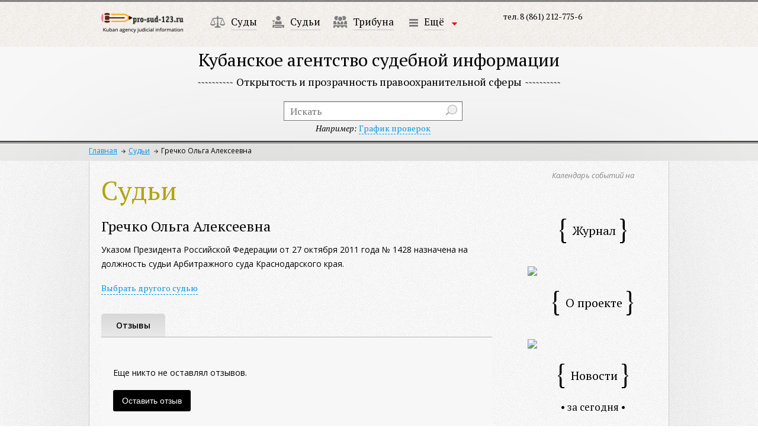

--- FILE ---
content_type: text/html; charset=utf-8
request_url: https://pro-sud-123.ru/judges/grechko-olga-alekseevna/
body_size: 7112
content:
<!DOCTYPE html>
<html>
<head>
  <meta charset="utf-8">
  <meta http-equiv="X-UA-Compatible" content="IE=edge,chrome=1">
  <title>Кубанское агенство судебной информации</title>
  <meta name="description" content="">
  <meta name="viewport" content="width=device-width, initial-scale=1">
  <link rel="stylesheet" href="/local/css/normalize.min.css">
  <link rel="stylesheet" href="/local/css/main.css">
  <link rel="stylesheet" href="/local/css/styles.css">
  <link rel="stylesheet" href="/local/css/nivo-slider.css">
  <link rel="stylesheet" href="/local/css/jquery.fancybox.css">
  <link rel="stylesheet" href="/local/css/jquery.fancybox-buttons.css">
  <link rel="stylesheet" href="/local/css/jquery.fancybox-thumbs.css">
  <link href="https://fonts.googleapis.com/css?family=PT+Serif:400,700,400italic,700italic|Open+Sans:300italic,400italic,600italic,700italic,800italic,400,300,600,700,800&subset=latin,cyrillic" rel='stylesheet' type='text/css'>
  <script src="/local/js/vendor/jquery-1.11.1.min.js"></script>
  <script src="/local/js/vendor/modernizr-2.6.2.min.js"></script>
  <script src="/local/js/vendor/jquery.carouFredSel-6.2.1-packed.js"></script>
  <script src="/local/js/vendor/jquery.touchSwipe.min.js"></script>
  <script src="/local/js/vendor/jquery.ba-throttle-debounce.min.js"></script>
  <script src="/local/js/vendor/jquery.transit.min.js"></script>
  <script src="/local/js/vendor/jquery.fancybox.pack.js"></script>
  <script src="/local/js/vendor/jquery.nivo.slider.pack.js"></script>
  <script src="/local/js/vendor/jquery.scrollTo.min.js"></script>
  <script src="/local/js/calendario/jquery.calendario.js"></script>
  <link rel="stylesheet" href="/local/js/calendario/calendar.css">
  <link rel="stylesheet" href="/local/js/calendario/custom_2.css">
  <script>
                        window.jQuery || document.write('<script src="/local/js/vendor/jquery-1.11.1.min.js"><\/script>')
  </script>
  <script src="/local/js/plugins.js"></script>
  <script src="/local/js/main.js"></script>
  <script src="/local/js/scripts.js"></script>
  <meta name="keywords" content="суды, судьи, прокуратура, адвокатура">
  <meta name="description" content="Кубанское агенство судебной информации">
  <link href="/bitrix/js/main/core/css/core.min.css?16177997052854" type="text/css" rel="stylesheet">
  <link href="/bitrix/js/ui/fonts/opensans/ui.font.opensans.min.css?16177997101861" type="text/css" rel="stylesheet">
  <link href="/bitrix/js/main/popup/dist/main.popup.bundle.min.css?161779970923459" type="text/css" rel="stylesheet">
  <link href="/bitrix/cache/css/s1/main/template_5f5f27d0a472a64aed9b3b36621531de/template_5f5f27d0a472a64aed9b3b36621531de_v1.css?1639830095134" type="text/css" data-template-style="true" rel="stylesheet">
  <script type="text/javascript">
  if(!window.BX)window.BX={};if(!window.BX.message)window.BX.message=function(mess){if(typeof mess==='object'){for(let i in mess) {BX.message[i]=mess[i];} return true;}};
  </script>
  <script type="text/javascript">
  (window.BX||top.BX).message({'JS_CORE_LOADING':'Загрузка...','JS_CORE_NO_DATA':'- Нет данных -','JS_CORE_WINDOW_CLOSE':'Закрыть','JS_CORE_WINDOW_EXPAND':'Развернуть','JS_CORE_WINDOW_NARROW':'Свернуть в окно','JS_CORE_WINDOW_SAVE':'Сохранить','JS_CORE_WINDOW_CANCEL':'Отменить','JS_CORE_WINDOW_CONTINUE':'Продолжить','JS_CORE_H':'ч','JS_CORE_M':'м','JS_CORE_S':'с','JSADM_AI_HIDE_EXTRA':'Скрыть лишние','JSADM_AI_ALL_NOTIF':'Показать все','JSADM_AUTH_REQ':'Требуется авторизация!','JS_CORE_WINDOW_AUTH':'Войти','JS_CORE_IMAGE_FULL':'Полный размер'});
  </script>
  <script type="text/javascript" src="/bitrix/js/main/core/core.min.js?1617799705252095"></script>
  <script>
  BX.setJSList(['/bitrix/js/main/core/core_ajax.js','/bitrix/js/main/core/core_promise.js','/bitrix/js/main/polyfill/promise/js/promise.js','/bitrix/js/main/loadext/loadext.js','/bitrix/js/main/loadext/extension.js','/bitrix/js/main/polyfill/promise/js/promise.js','/bitrix/js/main/polyfill/find/js/find.js','/bitrix/js/main/polyfill/includes/js/includes.js','/bitrix/js/main/polyfill/matches/js/matches.js','/bitrix/js/ui/polyfill/closest/js/closest.js','/bitrix/js/main/polyfill/fill/main.polyfill.fill.js','/bitrix/js/main/polyfill/find/js/find.js','/bitrix/js/main/polyfill/matches/js/matches.js','/bitrix/js/main/polyfill/core/dist/polyfill.bundle.js','/bitrix/js/main/core/core.js','/bitrix/js/main/polyfill/intersectionobserver/js/intersectionobserver.js','/bitrix/js/main/lazyload/dist/lazyload.bundle.js','/bitrix/js/main/polyfill/core/dist/polyfill.bundle.js','/bitrix/js/main/parambag/dist/parambag.bundle.js']);
  BX.setCSSList(['/bitrix/js/main/core/css/core.css','/bitrix/js/main/lazyload/dist/lazyload.bundle.css','/bitrix/js/main/parambag/dist/parambag.bundle.css']);
  </script>
  <script type="text/javascript">
  (window.BX||top.BX).message({'LANGUAGE_ID':'ru','FORMAT_DATE':'DD.MM.YYYY','FORMAT_DATETIME':'DD.MM.YYYY HH:MI:SS','COOKIE_PREFIX':'BITRIX_SM','SERVER_TZ_OFFSET':'10800','SITE_ID':'s1','SITE_DIR':'/','USER_ID':'','SERVER_TIME':'1695954599','USER_TZ_OFFSET':'0','USER_TZ_AUTO':'Y','bitrix_sessid':'4239dc498ae709f3a355de2b51b91b37'});
  </script>
  <script type="text/javascript" src="/bitrix/js/main/popup/dist/main.popup.bundle.min.js?161779970958041"></script>
  <script type="text/javascript">
  BX.setCSSList(['/local/templates/main/styles.css']);
  </script>
</head>
<body>
  <div id="wrapper2">
    <div id="viewport">
      <div id="header">
        <div id="logo">
          <a href="/"><img src="/local/img/logo_sm.png" alt="Логотип — вернуться на главную"></a>
        </div>
        <div id="menu">
          <ul class="clearfix">
            <li>
              <a href="/courts/"><img src="/local/img/m_icon1.png" alt=""></a> <a href="/courts/" class="solid">Суды</a>
            </li>
            <li>
              <a href="/judges/"><img src="/local/img/m_icon2.png" alt=""></a> <a href="/judges/" class="solid">Судьи</a>
            </li>
            <li>
              <a href="/tribune/"><img src="/local/img/m_icon6.png" alt=""></a> <a href="/tribune/" class="solid">Трибуна</a>
            </li>
            <li>
              <a><img src="/local/img/m_more.png" alt=""></a> <a class="drop_down solid" href="">Ещё</a> <a class="drop_down"></a><span class="ib ml10 drop_down ib arrows"></span>
              <div class="droppedMenu">
                <ul>
                  <li>
                    <a href="/prosecutors-office/" class="blink solid">Прокуратура</a>
                  </li>
                  <li>
                    <a href="/advocacy/" class="blink solid">Адвокатура</a>
                  </li>
                  <li>
                    <a href="/science/" class="blink solid">Наука</a>
                    <ul>
                      <li>
                        <a class="solid" href="/science/uchenye-yuristy/">Ученые-юристы Кубани</a>
                      </li>
                      <li>
                        <a class="solid" href="/science/yuridicheskie-vuzy/">Юридические ВУЗы Кубани</a>
                      </li>
                      <li>
                        <a class="solid" href="/science/studentu/">В помощь студенту-юристу</a>
                      </li>
                    </ul>
                  </li>
                  <li>
                    <a href="/events/" class="blink solid">События</a>
                  </li>
                  <li>
                    <a href="/questions/" class="blink solid">Юридическая помощь</a>
                  </li>
                </ul>
              </div>
            </li>
          </ul>
        </div>
        <div class="contacts clearfix">
          <span>тел. 8 (861) 212-775-6<br>
          <br></span> <span></span>
        </div>
        <div class="title">
          <h1>Кубанское агентство судебной информации</h1><span class="title_hr"></span><span class="subtitle">Открытость и прозрачность правоохранительной сферы</span><span class="title_hr"></span>
        </div>
        <div class="search">
          <form action="/search/" method="get">
            <input type="text" name="q" placeholder="Искать"> <input type="submit" value="" name=""> <span class="search_example"><i>Например:</i> <a href="/search/?q=%D0%90%D0%B1%D0%B8%D0%BD%D1%81%D0%BA%D0%B8%D0%B9%20%D1%80%D0%B0%D0%B9%D0%BE%D0%BD%D0%BD%D1%8B%D0%B9%20%D1%81%D1%83%D0%B4" class="dashed">График проверок</a></span>
          </form>
        </div>
        <div class="breadcrumbs">
          <a href="/">Главная</a><a href="/judges/">Судьи</a><span>Гречко Ольга Алексеевна</span>
        </div>
      </div>
      <div id="main_content" class="clearfix">
        <div id="left_column">
          <div class="law_title">
            <h1>Судьи</h1>
            <div class="info clearfix">
              <div class="intro">
                <h2>Гречко Ольга Алексеевна</h2>
                <p>Указом Президента Российской Федерации от 27 октября 2011 года № 1428 назначена на должность судьи Арбитражного суда Краснодарского края.<br>
                <a class="sans" href=""></a></p><a class="dashed" id="changeJudge" href="#">Выбрать другого судью</a>
              </div>
            </div>
          </div>
          <div id="tabs">
            <nav>
              <a href="#feeds">Отзывы</a>
            </nav>
            <div id="feeds">
              <div class="comments">
                <span class="note-text">Еще никто не оставлял отзывов.</span>
                <div class="sendComment mt20">
                  <input class="block" type="submit" id="leaveReview" value="Оставить отзыв" data-id="363">
                </div>
              </div>
            </div>
          </div>
        </div>
        <div id="right_column">
          <div class="mini_cal">
            <span class="cal-title">Календарь событий на</span>
            <div id="custom-inner" class="custom-inner">
              <div class="custom-header clearfix">
                <h2 id="custom-month" class="custom-month"></h2>
              </div>
              <div id="calendar" class="fc-calendar-container"></div>
            </div>
          </div>
          <p><br></p>
          <div class="scobe_title">
            <span class="l_scobe"></span>
            <h2>Журнал</h2><span class="r_scobe"></span>
          </div>
          <p><br></p>
          <p><br></p><a href="/journals/" style="outline: none; margin-top: 30cm; text-decoration: none;" title="Журнал" target="_blank"><img src="/upload/journals/journals.png" margin-top="50" width="218"></a>
          <div class="scobe_title">
            <span class="l_scobe"></span>
            <h2>О проекте</h2><span class="r_scobe"></span>
          </div>
          <p><br></p>
          <p><br></p><a href="/o-proekte.php" style="outline: none; margin-top: 30cm; text-decoration: none;" title="О проекте" target="_blank"><img src="/upload/medialibrary/d42/O%20proekte.jpeg" margin-top="50" width="218"></a>
          <div class="clearfix"></div>
          <div class="news aside_block_first">
            <div class="scobe_title">
              <span class="l_scobe"></span>
              <h2>Новости</h2><span class="r_scobe"></span>
            </div>
            <div class="items">
              <div class="day">
                <p>• за сегодня •</p>
              </div>
              <div class="day">
                <p>• за вчера •</p>
              </div>
            </div>
          </div>
          <div class="more">
            <a href="/news/" class="solid">Читать все новости</a>
          </div>
          <div class="new_tribune aside_block">
            <div class="scobe_title">
              <span class="l_scobe"></span>
              <h2>Новое<br>
              в трибуне</h2><span class="r_scobe"></span>
            </div>
            <div class="items">
              <div>
                <a href="/tribune/vtoroy-obzor-sudebnoy-praktiki-verkhovnogo-suda-rf-za-2023-god/"><img src="/upload/resize_cache/iblock/5f6/70_47_2/blank_tradingcard-1.jpg" alt="Второй обзор судебной практики Верховного Суда РФ за 2023 го..."></a> <a href="/tribune/vtoroy-obzor-sudebnoy-praktiki-verkhovnogo-suda-rf-za-2023-god/">Второй обзор судебной практики Верховного Суда РФ за 2023 го...</a>
                <div>
                  <span class="getShows" data-id="87680">216</span> <span class="views"></span> <span>0</span> <span class="comments"></span>
                </div>
              </div>
              <div>
                <a href="/tribune/problemy-obespecheniya-informatsionnoy-bezopasnosti-sudebnoy-sistemy/"><img src="/upload/resize_cache/iblock/3a4/70_47_2/%D0%9C%D0%BE%D0%BC%D0%BE%D1%82%D0%BE%D0%B2%20%D0%92.%D0%92..jpg" alt="Проблемы обеспечения информационной безопасности судебной си..."></a> <a href="/tribune/problemy-obespecheniya-informatsionnoy-bezopasnosti-sudebnoy-sistemy/">Проблемы обеспечения информационной безопасности судебной си...</a>
                <div>
                  <span class="getShows" data-id="86848">346</span> <span class="views"></span> <span>0</span> <span class="comments"></span>
                </div>
              </div>
              <div>
                <a href="/tribune/skhodstva-i-razlichiya-sudebnykh-sistem-kitaya-i-rossii/"><img src="/upload/resize_cache/iblock/2e8/70_47_2/%D0%9A%D0%B8%D1%82%D0%B0%D0%B9%D1%81%D0%BA%D0%B8%D0%B9%20%D1%80%D0%B0%D0%B9%D0%BE%D0%BD%D0%BD%D1%8B%D0%B9%20%D0%BD%D0%B0%D1%80%D0%BE%D0%B4%D0%BD%D1%8B%D0%B9%20%D1%81%D1%83%D0%B4-%20kandinsky-download-1683907887045.png" alt="Сходства и различия судебных систем Китая и России"></a> <a href="/tribune/skhodstva-i-razlichiya-sudebnykh-sistem-kitaya-i-rossii/">Сходства и различия судебных систем Китая и России</a>
                <div>
                  <span class="getShows" data-id="86312">1137</span> <span class="views"></span> <span>0</span> <span class="comments"></span>
                </div>
              </div>
              <div>
                <a href="/tribune/administrativnyy-protsessualnyy-kodeks-knr-/"><img src="/upload/resize_cache/iblock/6ce/70_47_2/%D0%BA%D0%B8%D1%82%D0%B0%D0%B9%D1%81%D0%BA%D0%B8%D0%B9%20%D1%81%D1%83%D0%B4.jpg" alt="Административный процессуальный кодекс КНР "></a> <a href="/tribune/administrativnyy-protsessualnyy-kodeks-knr-/">Административный процессуальный кодекс КНР</a>
                <div>
                  <span class="getShows" data-id="85962">1441</span> <span class="views"></span> <span>0</span> <span class="comments"></span>
                </div>
              </div>
            </div>
          </div>
          <div class="new_tribune aside_block">
            <div class="scobe_title">
              <span class="l_scobe"></span>
              <h2>Новое в<br>
              разделе Наука</h2><span class="r_scobe"></span>
            </div>
            <div class="items">
              <div>
                <a href="/science/publications/mashinochitaemoe-pravo-realnost-i-perspektivy/"><img src="/upload/resize_cache/iblock/855/70_47_2/%D0%BC%D0%B0%D1%88%D0%B8%D0%BD%D0%BE%D1%87%D0%B8%D1%82%D0%B5%D0%BC%D0%BE%D0%B5%20%D0%BF%D1%80%D0%B0%D0%B2%D0%BE.jpg" alt="МАШИНОЧИТАЕМОЕ ПРАВО: РЕАЛЬНОСТЬ И ПЕРСПЕКТИВЫ"></a> <a href="/science/publications/mashinochitaemoe-pravo-realnost-i-perspektivy/">МАШИНОЧИТАЕМОЕ ПРАВО: РЕАЛЬНОСТЬ И ПЕРСПЕКТИВЫ</a>
                <div>
                  <span class="getShows" data-id="86887">293</span> <span class="views"></span> <span>0</span> <span class="comments"></span>
                </div>
              </div>
              <div>
                <a href="/science/publications/v-kubgu-uspeshno-proshla-mezhdunarodnaya-konferentsiya-po-aktualnym-voprosam-grazhdanskogo-arbitrazh/"><img src="/upload/resize_cache/iblock/382/70_47_2/%D0%BC%D0%B5%D0%B6%D0%B4%20%D0%BA%D0%BE%D0%BD%D1%84%20%D0%B1%D0%B0%D0%BD%D0%B5%D1%80.jpg" alt="В КубГУ успешно прошла международная конференция по актуальн..."></a> <a href="/science/publications/v-kubgu-uspeshno-proshla-mezhdunarodnaya-konferentsiya-po-aktualnym-voprosam-grazhdanskogo-arbitrazh/">В КубГУ успешно прошла международная конференция по актуальн...</a>
                <div>
                  <span class="getShows" data-id="86290">1539</span> <span class="views"></span> <span>0</span> <span class="comments"></span>
                </div>
              </div>
              <div>
                <a href="/science/publications/aktualnye-problemy-naznacheniya-administrativnogo-nakazaniya-v-ramkakh-osushchestvleniya-polnomochiy/"><img src="/upload/resize_cache/iblock/b98/70_47_2/%D0%A8%D0%B0%D0%B2%D1%8B%D1%80%D0%B8%D0%BD%20%D0%92%D0%BB%D0%B0%D0%B4.jpg" alt="АКТУАЛЬНЫЕ ПРОБЛЕМЫ НАЗНАЧЕНИЯ АДМИНИСТРАТИВНОГО НАКАЗАНИЯ В..."></a> <a href="/science/publications/aktualnye-problemy-naznacheniya-administrativnogo-nakazaniya-v-ramkakh-osushchestvleniya-polnomochiy/">АКТУАЛЬНЫЕ ПРОБЛЕМЫ НАЗНАЧЕНИЯ АДМИНИСТРАТИВНОГО НАКАЗАНИЯ В...</a>
                <div>
                  <span class="getShows" data-id="86126">1385</span> <span class="views"></span> <span>0</span> <span class="comments"></span>
                </div>
              </div>
              <div>
                <a href="/science/publications/problemy-sovmestnogo-ispolzovaniya-strimingovykh-servisov-i-soblyudeniya-polzovatelskikh-soglasheniy/"><img src="/upload/resize_cache/iblock/297/70_47_2/%D0%A1%D1%82%D1%80%D0%B8%D0%BC%D0%B8%D0%BD%D0%B3%20Dream%20by%20WOMBO.jpg" alt="ПРОБЛЕМЫ СОВМЕСТНОГО ИСПОЛЬЗОВАНИЯ СТРИМИНГОВЫХ СЕРВИСОВ И С..."></a> <a href="/science/publications/problemy-sovmestnogo-ispolzovaniya-strimingovykh-servisov-i-soblyudeniya-polzovatelskikh-soglasheniy/">ПРОБЛЕМЫ СОВМЕСТНОГО ИСПОЛЬЗОВАНИЯ СТРИМИНГОВЫХ СЕРВИСОВ И С...</a>
                <div>
                  <span class="getShows" data-id="84738">1620</span> <span class="views"></span> <span>0</span> <span class="comments"></span>
                </div>
              </div>
            </div>
          </div>
          <div class="consult aside_block">
            <div class="scobe_title">
              <span class="l_scobe"></span>
              <h2>Юридическая<br>
              консультация</h2><span class="r_scobe"></span>
            </div>
            <div class="items">
              <div class="item">
                <p class="title">Вопрос:</p>
                <p></p>
                <p style="text-align: justify;">Достаточно ли факта распространения ответчиком сведений, порочащих деловую репутацию истца, для вывода о причинении ущерба деловой репутации и для выплаты денежного возмещения за необоснованное умаление деловой репутации?</p>
                <p></p>
                <p class="title">Ответ:</p>
                <p></p>
                <p><a target="_blank" href="/questions/dostatochno-li-fakta-rasprostraneniya-otvetchikom-svedeniy-porochashchikh-delovuyu-reputatsiyu-istts/"></a></p>
                <p style="text-align: justify;">Факта распространения ответчиком сведений, порочащих деловую репутацию истца, недостаточно для вывода о причинении ущерба деловой репутации и для выплаты денежного возмещения за необоснованное умаление деловой репутации. На истце в силу требований...</p>
                <p></p>
              </div>
            </div>
          </div>
          <div class="more">
            <a href="/questions/" class="solid">Другие вопросы</a>
          </div>
          <div>
            <div class="scobe_title">
              <span class="l_scobe"></span>
              <h2>Опрос</h2><span class="r_scobe"></span>
            </div>
            <div id="interContainer">
              <div class="inter">
                <span class="quest">На сколько процентов Вы используете в работе знания, полученные в ВУЗе?</span>
                <div class="vars">
                  <a class="selected" href="" data-id="2588">На все 100!</a> <a href="" data-id="2587">Где-то половина знаний оказалась применимой.</a> <a href="" data-id="2586">Абсолютно не использую. Зачем, спрашивается, учил(ся/ась)?</a>
                </div>
                <div class="button">
                  <span class="send">Проголосовать</span>
                </div>
              </div>
            </div>
            <div class="new_tribune aside_block">
              <div class="scobe_title">
                <span class="l_scobe"></span>
                <h2>Сотрудничество</h2><span class="r_scobe"></span>
              </div>
              <div style="margin-top:50px"><img src="/upload/iblock/d89/111%601.png" alt="elibrary1"></div>
              <div style="margin-top:50px"><img src="/upload/resize_cache/iblock/ddf/230_190_2/homeHeaderTitleImage_ru_RU.jpeg" alt="YurVestnik"></div>
              <div style="margin-top:50px"><img src="/upload/iblock/50e/111%603.png" alt="КубГУ"></div>
            </div>
            <div></div>
          </div>
        </div>
      </div>
    </div>
  </div>
  <footer>
    <div class="wide clearfix">
      <div class="left">
        <span class="mini_logo"></span> <span class="copyright">&copy;2013-2024. Все права защищены</span>
        <p class="small">Сетевое издание &laquo;Кубанское агентство судебной информации Pro-Sud-123.ru&raquo; зарегистрировано в Федеральной службе по надзору в сфере связи, информационных технологий и массовых коммуникаций (Роскомнадзор).</p>
        <div>
          <br>
        </div>
        <p></p>
        <p>Свидетельство о регистрации ЭЛ № ФС 77–57731<br>
        Ресурс может содержать материалы 16+<br>
        <br>
        Учредитель, издатель: АНО "КубАСИ" ОГРН 1132300002097 ИНН 2308981180<br>
        Главный редактор: Потапенко Н.С.<br>
        Адрес редакции: г. Краснодар, ул. Монтажников, 1/4, 13 этаж, пом. 2&nbsp;&nbsp;<img alt="Fringe" src="/local/img/metka_yandex.png">&nbsp;</p>
        <p class="big">Электронная почта редакции —</p>
        <p class="big">Телефон редакции — 8 (918) 428-40-96</p>
        <p class="small">Сетевое&nbsp; издание&nbsp; «Кубанское агентство судебной информации&nbsp; Pro-Sud-123.ru»&nbsp; зарегистрировано в&nbsp; Национальном центре ISSN с присвоением&nbsp; Международного&nbsp; стандартного&nbsp; номера&nbsp; сериального&nbsp; издания&nbsp; ISSN: <a href="/upload/doc/ISSN_2542%E2%80%932014.PDF" title="Свидетельство о регистрации ISSN: 2542 – 2014" target="_blank">2542 – 2014</a>.</p>
      </div>
      <div class="center">
        <a href="" id="feedback" class="blink solid">Обратная связь</a> <span>Остались вопросы или<br>
        есть пожелания &mdash;<br>
        спрашивайте.</span>
        <p></p>
      </div>
      <div class="right">
        <a href="" id="gotop" class="blink dashed">Наверх</a><span></span>
        <p class="weare">Создание сайта: JetApp</p>
        <div class="logs">
          <noscript>
          <div></div></noscript><br>
          <br>
          <span id="hotlog_counter"></span> <span id="hotlog_dyn"></span> <noscript></noscript> <noscript></noscript><br>
          <br>
          <noscript>
          <div style="position:absolute;left:-10000px;"></div></noscript>
        </div>
      </div>
    </div>
  </footer>
  <div style="display: none;" class="white_overlay"></div>
<script defer src="https://static.cloudflareinsights.com/beacon.min.js/vcd15cbe7772f49c399c6a5babf22c1241717689176015" integrity="sha512-ZpsOmlRQV6y907TI0dKBHq9Md29nnaEIPlkf84rnaERnq6zvWvPUqr2ft8M1aS28oN72PdrCzSjY4U6VaAw1EQ==" data-cf-beacon='{"version":"2024.11.0","token":"9d29300fea2542aca511ed1a78672a1b","r":1,"server_timing":{"name":{"cfCacheStatus":true,"cfEdge":true,"cfExtPri":true,"cfL4":true,"cfOrigin":true,"cfSpeedBrain":true},"location_startswith":null}}' crossorigin="anonymous"></script>
</body>
</html>


--- FILE ---
content_type: text/css;charset=UTF-8
request_url: https://pro-sud-123.ru/local/css/styles.css
body_size: 922
content:
#commentBlock .errors{color:red}.blog .items .preview-text{font-size:12px;color:#000;margin-bottom:10px;margin-top:0}.science-sections{margin-top:30px}.science-sections ul{list-style:none;margin:0;padding:0}.science-sections ul li{float:left}.science-sections ul li a{text-decoration:none;font-size:17px;color:#000;font-style:normal;padding-left:33px;margin-right:30px}.science-sections ul li a span{border-bottom:1px solid #c9c9c9;color:#000;font-style:normal}.science-sections ul li a:hover span{border:0}.science-sections ul li a.u{background:url(/local/img/jur.png) 0 1px no-repeat}.science-sections ul li a.v{background:url(/local/img/vuz.png) 0 -1px no-repeat}.science-sections ul li a.s{background:url(/local/img/stud.png) 0 2px no-repeat}.science-sections ul li a.u.active{background:url(/local/img/jur-a.png) 0 1px no-repeat;color:#b1a510;border:0}.science-sections ul li a.v.active{background:url(/local/img/vuz-a.png) 0 -1px no-repeat;color:#b1a510;border:0}.science-sections ul li a.s.active{background:url(/local/img/stud-a.png) 0 2px no-repeat;color:#b1a510;border:0}.science-sections ul li a.p{background:url(/local/img/publications.png) 0 2px no-repeat;color:#b1a510;border:0}.science-sections ul li a.p.active{background:url(/local/img/publications-active.png) 0 2px no-repeat;color:#b1a510;border:0}.science-sections ul li a.active span{color:#b1a510}.law_title .intro{width:650px}#tabs .columns div:last-child.judge{width:auto}div.comments div.comment{min-height:30px}.prosecutor-detail .picture{float:left;margin-right:20px;margin-bottom:10px}#alphaSearch{position:relative}div.letterList .letterItem{margin-bottom:20px}#alphaSearch #preloader{position:absolute;display:block;width:24px;height:24px;bottom:5px;right:100px}#modalResult .letterItem{padding-left:52px;text-align:left}#modalResult .letterItem ul{padding-left:0}.innerWhite #alphaSearch{margin-bottom:20px}.cal-title{font-style:italic;color:#898989;font-size:13px;display:block;text-align:center}.eventsOver .date{display:block;color:#000;font-size:13px}.eventsOver .event-item{font-size:12px;color:gray}.law_title.wide .intro{width:540px}.calendar-index{width:218px}.events-title{display:block;font-size:24px;color:#000;font-family:'PT Serif';text-transform:lowercase;margin-top:34px;padding-left:19px;margin-bottom:11px}.events-ul{list-style:none;margin:0;padding:0;display:block;border-top:1px solid #b3b3b3}.events-ul li{display:block;padding:10px 20px 15px;background:#f7f7f7;border-bottom:1px solid #b3b3b3}.events-ul li:nth-child(even){background:#efefef}.events-ul li .col-1{width:200px;margin-right:20px;float:left;font-family:'PT Serif'}.events-ul li .col-1 .times{display:block;font-size:24px;margin-bottom:9px}.events-ul li .col-1 a{display:inline-block;text-decoration:none;color:#0099e5;font-size:14px}.events-ul li .col-1 a.send{background:url(/local/img/ievent1.png) no-repeat 0 3px;margin-bottom:4px;padding-bottom:1px;padding-left:17px}.events-ul li .col-1 a.remind{background:url(/local/img/ievent2.png) no-repeat 0 2px;margin-bottom:4px;padding-bottom:1px;padding-left:17px}.events-ul li .col-1 a span{border-bottom:1px dashed #0099e5}.events-ul li .col-1 a:hover span{border:0}.events-ul li .col-1 img{margin-top:29px;display:block;margin-bottom:20px}.events-ul li .col-1 img:last-child{margin-bottom:0}.events-ul li .col-2{width:360px;float:left}.events-ul li .col-2 .title{font-size:14px;font-weight:700;color:#000;font-family:'Open Sans';text-align:left;line-height:24px;margin-bottom:10px}.events-ul li .col-2 header,.events-ul li .col-2 section{font-size:14px;line-height:24px}.events-ul li .col-2 footer{background:0 0;padding:0;margin-top:14px}.inter{margin-top:54px}.inter .quest{font-size:17px;color:#000;font-family:'PT Serif';border-bottom:1px solid #c9c9c9}.inter .vars{margin-top:21px;margin-bottom:25px}.inter a{display:block;padding-left:31px;position:relative;font-size:12px;color:#000;font-family:'Open Sans';text-decoration:none;margin-bottom:13px}.inter a:active,.inter a:focus{outline:0}.inter a:after{content:' ';display:block;position:absolute;top:0;left:0;width:20px;height:20px;background:url(/local/img/checkbox.png)}.inter a.selected:after{background:url(/local/img/checkbox.png) 0 -20px}.inter .button{text-align:center}.inter .send{display:inline-block;padding:5px 9px 6px;color:#fff;background:#000;border-radius:2px;font-size:11px;font-family:'Open Sans';cursor:pointer}.inter.readonly a{padding-left:16px;cursor:text}.inter.readonly a:after{content:'\2012';background:0 0}.main_blog.science .items{margin-top:50px}.wd .clearfix{width:100%!important;display:block}

--- FILE ---
content_type: application/javascript
request_url: https://pro-sud-123.ru/local/js/scripts.js
body_size: 881
content:
function reload_pager(S){var newLocation=location.pathname;if(location.search.length>0){newLocation+=location.search+"&"}else{newLocation+="?"}newLocation+="set_global_pager=Y&global_pager_value="+$(S).val();location.href=newLocation}function check_comment(){var arErrors=new Array;if($("#commentBlock input[name='FIO']").val().length<=0){arErrors.push("Вы не написали свое имя")}if($("#commentBlock input[name='EMAIL']").val().indexOf("@")==-1){arErrors.push("Вы не написали свой email")}if($("#commentBlock textarea[name='COMMENT']").val().length<=3){arErrors.push("Вы не написали текст коментария")}if(arErrors.length>0){$("#commentBlock .errors").html(arErrors.join("<br />")+"<br /><br />");return false}return true}$(document).ready(function(){$("#leaveReview").click(function(){var oData=$(this).data();open_modal("review",oData.id);return false});$(".openDG").click(function(){var aData=$(this).data();open_modal_map(aData);return false});$("#gotop").click(function(){$("body").scrollTo(0,250);return false});$("#feedback").click(function(){$("body").addClass("overflow");$(".white_overlay").fadeIn(250);$.post("/local/handlers/feedback.php",{},function(innerHTML){$("body").append(innerHTML);bindEsc()});return false});$("#makeQuest").click(function(){$("body").addClass("overflow");$(".white_overlay").fadeIn(250);$.post("/local/handlers/quest.php",{},function(innerHTML){$("body").append(innerHTML);bindEsc()});return false});$("#sendArticle").click(function(){$("body").addClass("overflow");$(".white_overlay").fadeIn(250);$.post("/local/handlers/sendarticle.php",{},function(innerHTML){$("body").append(innerHTML);bindEsc()});return false});$("#changeJudge").click(function(){$("body").addClass("overflow");$(".white_overlay").fadeIn(250);$.post("/local/handlers/change_judge.php",{},function(innerHTML){$("body").append(innerHTML);bindEsc()});return false});$("#searchCourt").click(function(){$("body").addClass("overflow");$(".white_overlay").fadeIn(250);$.post("/local/handlers/change_court.php",{},function(innerHTML){$("body").append(innerHTML);bindEsc()});return false});if($(".events-ul").length>0){$(".events-ul li footer a").click(function(){$(this).parent().prev().slideToggle();$(this).parent().find("a").fadeToggle(0);return false})}$(".inter a").click(function(){if(!$(".inter").hasClass("readonly")){$(".inter a").removeClass("selected");$(this).addClass("selected")}return false});$(".inter .send").click(function(){var aData=$(".inter a.selected").data();$.post("/local/handlers/increase.php",aData,function(innerHTML){window.location.hash="interContainer";window.location.reload()})});if($(".getShows").length>0){$(".getShows").each(function(){var aData=$(this).data();var obA=$(this);$.post("/local/handlers/getshows.php",aData,function(shows){$(obA).html(shows)})})}});function showEvents($contentEl,dateProperties){hideEvents();var $events=$('<div class="eventsOver"><span class="date">'+dateProperties.day+" "+dateProperties.monthname+", "+dateProperties.weekdayname+"</span></div>");$events.append($contentEl.html());$contentEl.append($events)}function hideEvents(){$(".fc-calendar .eventsOver").remove()}function open_modal_map(aData){$("body").addClass("overflow");$(".white_overlay").fadeIn(250);$.post("/local/handlers/showcourtmap.php",aData,function(innerHTML){$("body").append(innerHTML);bindEsc()})}function open_modal(sType,jID){$("body").addClass("overflow");$(".white_overlay").fadeIn(250);$.post("/local/handlers/addreview.php",{ID:jID},function(innerHTML){$("body").append(innerHTML);bindEsc()})}function bindEsc(){$(document).bind("keydown",function(e){if(e.keyCode===27){close_modal()}})}function close_modal(){$(".white_overlay").fadeOut(250);$(".popup").fadeOut(250,function(){$(".popup, #feedbackForm").remove()});$("body").removeClass("overflow");$(document).unbind("keydown");return false}function ajax_submit(F){$.post("/local/handlers/reviewform.php",$(F).serializeArray(),function(innerHTML){$("#modalResult").html(innerHTML)});return false}function ajax_submit_feedback(F){$.post("/local/handlers/feedback.php",$(F).serializeArray(),function(innerHTML){$("#feedbackForm").html(innerHTML)});return false}function ajax_submit_quest(F){$.post("/local/handlers/quest.php",$(F).serializeArray(),function(innerHTML){$("#feedbackForm").html(innerHTML)});return false}function search_judge(I){if(xhr&&xhr.readystate!=4){xhr.abort()}xhr=$.post($(I).parent().attr("action"),{letters:$(I).val()},function(innerHTML){$("#modalResult").html(innerHTML)})}function search_court(I){if(xhr&&xhr.readystate!=4){xhr.abort()}xhr=$.post($(I).parent().attr("action"),{letters:$(I).val()},function(innerHTML){$("#modalResult").html(innerHTML)})}